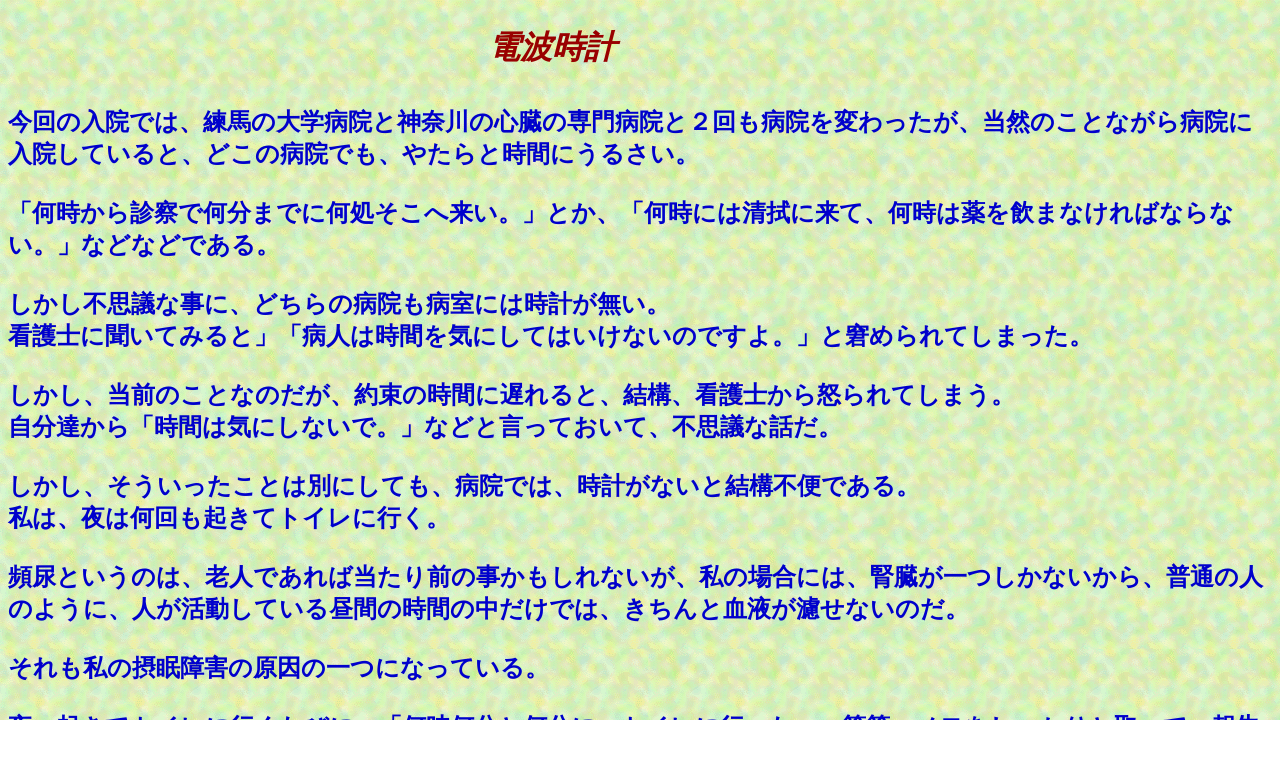

--- FILE ---
content_type: text/html
request_url: http://ashizuka-y-tobyoki.ashizuka-ongaku-kenkyujo.com/tokei.htm
body_size: 4013
content:
<!DOCTYPE HTML PUBLIC "-//W3C//DTD HTML 4.01 Transitional//EN">
<HTML>
<HEAD>
<meta http-equiv="Content-Type" content="text/html; charset=Shift_JIS">
<meta name="GENERATOR" content="JustSystems Homepage Builder Version 17.0.8.0 for Windows">
<meta http-equiv="Content-Style-Type" content="text/css">
<TITLE>時計</TITLE>
</HEAD>
<BODY background="v2_bcg007.gif">
<P><BR>
<B><I><BLINK><FONT color="#990000" size="+3">　　　　　　　　　　　　　　　電波時計</FONT></BLINK></I></B><BR>
<br>
<br>
<FONT size="+1"><B><FONT color="#0000cc" size="5" face="ＭＳ Ｐ明朝">今回の入院では、練馬の大学病院と神奈川の心臓の専門病院と２回も病院を変わったが、当然のことながら病院に入院していると、どこの病院でも、やたらと時間にうるさい。<br>
<BR>
「何時から診察で何分までに何処そこへ来い。」とか、「何時には清拭に来て、何時は薬を飲まなければならない。」などなどである。<BR>
<br>
しかし不思議な事に、どちらの病院も病室には時計が無い。<BR>
看護士に聞いてみると」「病人は時間を気にしてはいけないのですよ。」と窘められてしまった。<BR>
<br>
しかし、当前のことなのだが、約束の時間に遅れると、結構、看護士から怒られてしまう。<BR>
自分達から「時間は気にしないで。」などと言っておいて、不思議な話だ。<BR>
<BR>
しかし、そういったことは別にしても、病院では、時計がないと結構不便である。<BR>
私は、夜は何回も起きてトイレに行く。<br>
<BR>
頻尿というのは、老人であれば当たり前の事かもしれないが、私の場合には、腎臓が一つしかないから、普通の人のように、人が活動している昼間の時間の中だけでは、きちんと血液が濾せないのだ。<br>
<BR>
それも私の摂眠障害の原因の一つになっている。<br>
<BR>
夜、起きてトイレに行くたびに、「何時何分と何分に、トイレに行った。」等等、メモをしっかりと取って、報告しなければならないのだよ。<br>
<BR>
それに、「朝の薬」・・とは言っても、朝の６時に飲まなければならない薬もある。<br>
時間厳守なのだな！！<br>
<BR>
そうすると、病院の朝は早いのだが、それでも、６時頃では、看護師の人達も患者を起こさないように、そうっと、気をつけて病室に入ってくる。<br>
<BR>
その時に、ちゃんと起きていなければ、「朝の薬を飲まなければならないのだから、ちゃんと起きて於いてくださいよ。」と、看護師のお姉様に怒られてしまう。<BR>
いや～、病人は辛い。<br>
<BR>
時々、患者さんの中で、看護師に不満を爆発させている人がいるが、幾ら、病院の看護師の大義名分が「自分の家族に接するように・・・」とはいっても、やはり患者は、所詮、他人であり、看護師も仕事なのだよ。<br>
<BR>
そこの所は、いたし方はあるまい。<br>
<BR>
だって、本当の自分の家族だって、今の時代では、そこまでの思いやりはねえ～・・・？！<br>
<BR>
と言う訳もあって、「夜、消灯の後で、鬱で眠れない・・」と、時計が無いと言う事は、本当に辛い。<br>
<BR>
夜が永遠に続きそうな気がするからだ。<BR>
<br>
夜、病室も消灯時間を迎えると、部屋の中は結構真っ暗になる。<BR>
<br>
勿論、何か思いついた事があって、メモを取ろうと思っても文字などは書けない。<BR>
<br>
と言う事で、車用のペン先にライトがつくボールペンを買って来て貰った。<BR>
という事で、皆が寝静まった後でも、何とか、メモをとることができるようになった。<br>
<br>
<BR>
ピラミッドトークという音声で時間を教える時計です。<BR>
<IMG src="image123.jpg" border="0" width="292" height="240" align="left"><br>
<br>
・・それと、私は結構目が悪いので、眼鏡を取ると、昼間でも時計の文字盤は読めない。<br>
<BR>
だから、日常生活の中でも、文字盤を読み取らなければならない腕時計は、したことは無い。<br>
<br>
表向きの理由は、腕時計が楽器を傷つけるからであるが、本当の理由は、瞬間的に腕時計を見ても、針が見えることはないからである。<br>
<BR>
しかも、自宅では夜は明かりを消して寝るから暗い上に、目が覚めてもしばらくの間は目がボケてしまっていて、物がハッキリとは見えないので、時計の頭の上の部分を叩くと、女の人の声で時間を教えてくれる時計を使っている。<br>
<BR>
この三角形の時計は、ピラミッド・トークというセイコーの優れものである。<br>
<br>
というか、この時計は１９８４年に発売されたものだが、私のお気に入りで、３、４個持っていて、３０年近く経った今でも、まだ使用している。<br>
<br>
実は、２００９年にリニューアルしたピラミッドトークも持っていて、それも並行して使用しているのです。<br>
携帯型の超小さな音声の時計も持っていたのですが、小さすぎて紛失してしまいました。<br>
<br>
蛇足ですが、番外編で、ドラえもんの音声型の時計も持っていますが、男の人の声には反応しにくいのですよ。子供のために作られているらしく、音声の感度が女性の声には反応するのだけどね。<br>
「お～い、ドラえもん！今何時？？」と訊くと、答えてくれるはずなのですがね？？<BR>
「～ン？？何？？」「なんか言った？？」と返って来るのでね。　　　　　　　　　　　　　　　　<BR>
<BR>
しかし、そういった音声型の時計を病院に持って来るわけにはいかないのですよ。<BR>
<br>
病院の夜は、些細な音でも（病人だと特に）結構気になるので（うるさいので）、時計の針の刻む音ですら、同室の患者さんから文句が出るのですよ。<BR>
<br>
ましてや、音声で時間を教えてくれるタイプの時計では、とんでもない話でしょう。<BR>
<br>
私の場合には、夜はトイレに行く回数が人より多いのに、それに加えて脳梗塞や血管の詰まりを防ぐために、利尿剤が処方されていて、ひっきり無しにトイレに起きて通っているので、その都度、時間を確認しなければならないので、<FONT size="+1"><FONT color="#0000cc" size="5" face="ＭＳ Ｐ明朝">ただでさえ人に迷惑を掛けているのですよ。<br>
</FONT></FONT>迷惑がベッドに寝ているようなものです。<br>
<br>
夜の電波時計<BR>
<img src="image124.jpg" border="0" width="428" height="219" align="left">・・・という事で、私の弱い目でもはっきりと見えるように、ベッドサイドに置くタイプとしては思いっきり文字盤が大きくて、しかも、時計の頭部のスイッチを押すと文字盤に明かりのつく（しかも、その明かりは明るくひかるのと暗めにぼんやり光ったりと調整が出来る優れものだ。）、しかも、全く音のしない、電波時計を、先生に頼んで、買ってきてもらいました。<BR>
<BR>
それは、文字盤も大きいし、明かりも薄らぼんやりとした明りで、カーテン一枚でも充分明かりを遮る事が出来て、病院では、とても、役に立って良かったのですが、病院から退院してきてからは、私はマンションの一人暮らしなので、誰に気兼ねすることも無く、必要な時にだけ、音声で時を教えてくれる時計があればよいので、文字盤の大きな時計も必要はなくなり、退院以後の病院での荷物を後片付けをしてくれる人もいないので、そのまま、病院から戻ってきた荷物の中に入れたままで、放ったらかしになっていました。<br>
<br>
昼間の電波時計<BR>
<img src="image110.gif" width="260" height="332" border="0" align="left"><BR>
病院を退院してから、１年ほど経って、ふと「病院で使っていた置時計なら、目で文字盤を見る事も出来るかな？？」と、思いついて、そのままになっていた、病院の荷物の中から、電波時計を出して来て、ベットの傍に置いたのだが、明け方近くになると、ベッドの周りで、よくゴキブリがガサゴソ音を立てて這い回っているような音がする。<br>
<BR>
「このマンションには、ゴキブリは居ないはずだし、一体なんだろう。」と思っていたのだが、ある日、ふと思いついて、ガサゴソと音がしている時に、時計を手に取って見てみると、秒針がすごい速度でぐるぐる回っている。<br>
時間の調整が出来なくって、何度も２４時間をぐるぐる回っているのだ。<BR>
その音が、ちょうど、まるで畳の上を這い回るゴキブリの音とそっくりなのだ。<BR>
理由は至極簡単で、自宅の部屋の中は電波の状態が余り良くなく、そのために電波時計が何度も時間の修正をしているのだ。<br>
<BR>
部屋の中で、何とか電波の状態の良い所を探して、彼のために置き場所を作ってあげた。<BR>
今は、落ち着いて余生を送っているよ。<br>
<BR>
</FONT><font color="#cc00cc" size="5" face="ＭＳ Ｐ明朝">「余生・・？？」</font><FONT color="#0000cc" size="5" face="ＭＳ Ｐ明朝"><br>
<br>
　・・・フン！！<br>
・・・俺が、じゃないよ！　<br>
電波時計の話だよ！<BR>
あたしゃ、まだ、この時間でも、仕事をしているよ。<BR>
フン！　　ヽ(`Д´)ﾉ </FONT></B></FONT></P>
<P>　　　　　　　　　　　　　　　　　　　　　　　　　　　　　　　　　　　<B><FONT color="#009966">０６年９月５日江古田の自宅にて</FONT></B></P>
</BODY>
</HTML>